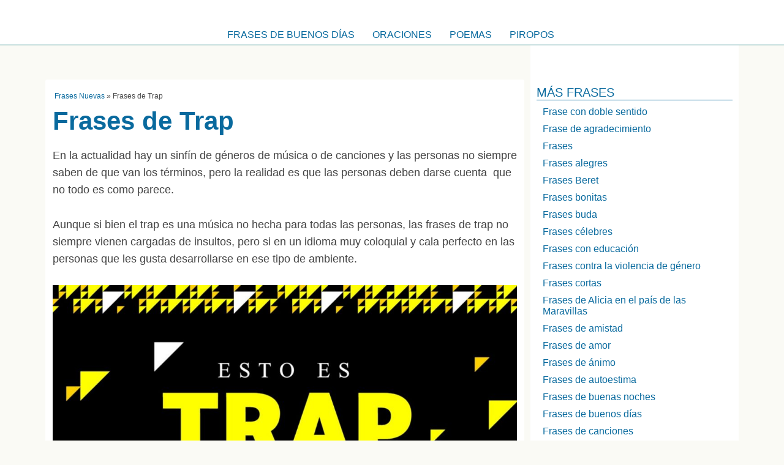

--- FILE ---
content_type: text/html; charset=UTF-8
request_url: https://frasesnuevas.com/trap/
body_size: 15808
content:
<!DOCTYPE html>



<html lang="es">

<head>
<meta charset="UTF-8" /><link rel="preload" href="https://frasesnuevas.com/wp-content/cache/fvm/min/1767650922-css6c0f654d64dffcd0b4b6edbc235fb75fd3715b9103e921aeb3c8c9f8118d2.css" as="style" media="all" />
<link rel="preload" href="https://frasesnuevas.com/wp-content/cache/fvm/min/1767650922-cssebafb2d9a3c55824311d4798c03f12df11671fcf6555dfb0fad1b271f5513.css" as="style" media="all" /><script data-cfasync="false">if(navigator.userAgent.match(/MSIE|Internet Explorer/i)||navigator.userAgent.match(/Trident\/7\..*?rv:11/i)){var href=document.location.href;if(!href.match(/[?&]iebrowser/)){if(href.indexOf("?")==-1){if(href.indexOf("#")==-1){document.location.href=href+"?iebrowser=1"}else{document.location.href=href.replace("#","?iebrowser=1#")}}else{if(href.indexOf("#")==-1){document.location.href=href+"&iebrowser=1"}else{document.location.href=href.replace("#","&iebrowser=1#")}}}}</script>
<script data-cfasync="false">class FVMLoader{constructor(e){this.triggerEvents=e,this.eventOptions={passive:!0},this.userEventListener=this.triggerListener.bind(this),this.delayedScripts={normal:[],async:[],defer:[]},this.allJQueries=[]}_addUserInteractionListener(e){this.triggerEvents.forEach(t=>window.addEventListener(t,e.userEventListener,e.eventOptions))}_removeUserInteractionListener(e){this.triggerEvents.forEach(t=>window.removeEventListener(t,e.userEventListener,e.eventOptions))}triggerListener(){this._removeUserInteractionListener(this),"loading"===document.readyState?document.addEventListener("DOMContentLoaded",this._loadEverythingNow.bind(this)):this._loadEverythingNow()}async _loadEverythingNow(){this._runAllDelayedCSS(),this._delayEventListeners(),this._delayJQueryReady(this),this._handleDocumentWrite(),this._registerAllDelayedScripts(),await this._loadScriptsFromList(this.delayedScripts.normal),await this._loadScriptsFromList(this.delayedScripts.defer),await this._loadScriptsFromList(this.delayedScripts.async),await this._triggerDOMContentLoaded(),await this._triggerWindowLoad(),window.dispatchEvent(new Event("wpr-allScriptsLoaded"))}_registerAllDelayedScripts(){document.querySelectorAll("script[type=fvmdelay]").forEach(e=>{e.hasAttribute("src")?e.hasAttribute("async")&&!1!==e.async?this.delayedScripts.async.push(e):e.hasAttribute("defer")&&!1!==e.defer||"module"===e.getAttribute("data-type")?this.delayedScripts.defer.push(e):this.delayedScripts.normal.push(e):this.delayedScripts.normal.push(e)})}_runAllDelayedCSS(){document.querySelectorAll("link[rel=fvmdelay]").forEach(e=>{e.setAttribute("rel","stylesheet")})}async _transformScript(e){return await this._requestAnimFrame(),new Promise(t=>{const n=document.createElement("script");let r;[...e.attributes].forEach(e=>{let t=e.nodeName;"type"!==t&&("data-type"===t&&(t="type",r=e.nodeValue),n.setAttribute(t,e.nodeValue))}),e.hasAttribute("src")?(n.addEventListener("load",t),n.addEventListener("error",t)):(n.text=e.text,t()),e.parentNode.replaceChild(n,e)})}async _loadScriptsFromList(e){const t=e.shift();return t?(await this._transformScript(t),this._loadScriptsFromList(e)):Promise.resolve()}_delayEventListeners(){let e={};function t(t,n){!function(t){function n(n){return e[t].eventsToRewrite.indexOf(n)>=0?"wpr-"+n:n}e[t]||(e[t]={originalFunctions:{add:t.addEventListener,remove:t.removeEventListener},eventsToRewrite:[]},t.addEventListener=function(){arguments[0]=n(arguments[0]),e[t].originalFunctions.add.apply(t,arguments)},t.removeEventListener=function(){arguments[0]=n(arguments[0]),e[t].originalFunctions.remove.apply(t,arguments)})}(t),e[t].eventsToRewrite.push(n)}function n(e,t){let n=e[t];Object.defineProperty(e,t,{get:()=>n||function(){},set(r){e["wpr"+t]=n=r}})}t(document,"DOMContentLoaded"),t(window,"DOMContentLoaded"),t(window,"load"),t(window,"pageshow"),t(document,"readystatechange"),n(document,"onreadystatechange"),n(window,"onload"),n(window,"onpageshow")}_delayJQueryReady(e){let t=window.jQuery;Object.defineProperty(window,"jQuery",{get:()=>t,set(n){if(n&&n.fn&&!e.allJQueries.includes(n)){n.fn.ready=n.fn.init.prototype.ready=function(t){e.domReadyFired?t.bind(document)(n):document.addEventListener("DOMContentLoaded2",()=>t.bind(document)(n))};const t=n.fn.on;n.fn.on=n.fn.init.prototype.on=function(){if(this[0]===window){function e(e){return e.split(" ").map(e=>"load"===e||0===e.indexOf("load.")?"wpr-jquery-load":e).join(" ")}"string"==typeof arguments[0]||arguments[0]instanceof String?arguments[0]=e(arguments[0]):"object"==typeof arguments[0]&&Object.keys(arguments[0]).forEach(t=>{delete Object.assign(arguments[0],{[e(t)]:arguments[0][t]})[t]})}return t.apply(this,arguments),this},e.allJQueries.push(n)}t=n}})}async _triggerDOMContentLoaded(){this.domReadyFired=!0,await this._requestAnimFrame(),document.dispatchEvent(new Event("DOMContentLoaded2")),await this._requestAnimFrame(),window.dispatchEvent(new Event("DOMContentLoaded2")),await this._requestAnimFrame(),document.dispatchEvent(new Event("wpr-readystatechange")),await this._requestAnimFrame(),document.wpronreadystatechange&&document.wpronreadystatechange()}async _triggerWindowLoad(){await this._requestAnimFrame(),window.dispatchEvent(new Event("wpr-load")),await this._requestAnimFrame(),window.wpronload&&window.wpronload(),await this._requestAnimFrame(),this.allJQueries.forEach(e=>e(window).trigger("wpr-jquery-load")),window.dispatchEvent(new Event("wpr-pageshow")),await this._requestAnimFrame(),window.wpronpageshow&&window.wpronpageshow()}_handleDocumentWrite(){const e=new Map;document.write=document.writeln=function(t){const n=document.currentScript,r=document.createRange(),i=n.parentElement;let a=e.get(n);void 0===a&&(a=n.nextSibling,e.set(n,a));const s=document.createDocumentFragment();r.setStart(s,0),s.appendChild(r.createContextualFragment(t)),i.insertBefore(s,a)}}async _requestAnimFrame(){return new Promise(e=>requestAnimationFrame(e))}static run(){const e=new FVMLoader(["keydown","mousemove","touchmove","touchstart","touchend","wheel"]);e._addUserInteractionListener(e)}}FVMLoader.run();</script><meta name="viewport" content="width=device-width, initial-scale=1, maximum-scale=5"><meta name='robots' content='index, follow, max-image-preview:large, max-snippet:-1, max-video-preview:-1' /><title>▷ Frases de Trap ¡Nuevas y Originales! 【2024】</title><meta name="description" content="Mejores 【 Frases de Trap 】 100% Nuevas ✅ Las frases más ORIGINALES ✅ ¡Lee estas frases!" /><link rel="canonical" href="https://frasesnuevas.com/trap/" /><meta property="og:locale" content="es_ES" /><meta property="og:type" content="article" /><meta property="og:title" content="▷ Frases de Trap ¡Nuevas y Originales! 【2024】" /><meta property="og:description" content="Mejores 【 Frases de Trap 】 100% Nuevas ✅ Las frases más ORIGINALES ✅ ¡Lee estas frases!" /><meta property="og:url" content="https://frasesnuevas.com/trap/" /><meta property="og:site_name" content="FrasesNuevas.com" /><meta property="article:modified_time" content="2020-03-05T10:23:13+00:00" /><meta property="og:image" content="https://frasesnuevas.com/wp-content/uploads/2020/02/Frases-de-trap-chaleco.jpg" /><meta property="og:image:width" content="1280" /><meta property="og:image:height" content="720" /><meta property="og:image:type" content="image/jpeg" /><meta name="twitter:card" content="summary_large_image" /><meta name="twitter:label1" content="Tiempo de lectura" /><meta name="twitter:data1" content="6 minutos" /><script type="application/ld+json" class="yoast-schema-graph">{"@context":"https://schema.org","@graph":[{"@type":"WebSite","@id":"https://frasesnuevas.com/#website","url":"https://frasesnuevas.com/","name":"FrasesNuevas.com","description":"Las mejores frases para todas las ocasiones","potentialAction":[{"@type":"SearchAction","target":{"@type":"EntryPoint","urlTemplate":"https://frasesnuevas.com/?s={search_term_string}"},"query-input":"required name=search_term_string"}],"inLanguage":"es"},{"@type":"ImageObject","inLanguage":"es","@id":"https://frasesnuevas.com/trap/#primaryimage","url":"https://frasesnuevas.com/wp-content/uploads/2020/02/Frases-de-trap-chaleco.jpg","contentUrl":"https://frasesnuevas.com/wp-content/uploads/2020/02/Frases-de-trap-chaleco.jpg","width":1280,"height":720,"caption":"frases trap instagram"},{"@type":"WebPage","@id":"https://frasesnuevas.com/trap/","url":"https://frasesnuevas.com/trap/","name":"▷ Frases de Trap ¡Nuevas y Originales! 【2024】","isPartOf":{"@id":"https://frasesnuevas.com/#website"},"primaryImageOfPage":{"@id":"https://frasesnuevas.com/trap/#primaryimage"},"image":{"@id":"https://frasesnuevas.com/trap/#primaryimage"},"thumbnailUrl":"https://frasesnuevas.com/wp-content/uploads/2020/02/Frases-de-trap-chaleco.jpg","datePublished":"2020-03-05T10:23:12+00:00","dateModified":"2020-03-05T10:23:13+00:00","description":"Mejores 【 Frases de Trap 】 100% Nuevas ✅ Las frases más ORIGINALES ✅ ¡Lee estas frases!","breadcrumb":{"@id":"https://frasesnuevas.com/trap/#breadcrumb"},"inLanguage":"es","potentialAction":[{"@type":"ReadAction","target":["https://frasesnuevas.com/trap/"]}]},{"@type":"BreadcrumbList","@id":"https://frasesnuevas.com/trap/#breadcrumb","itemListElement":[{"@type":"ListItem","position":1,"name":"Frases Nuevas","item":"https://frasesnuevas.com/"},{"@type":"ListItem","position":2,"name":"Frases de Trap"}]}]}</script>


<link rel="profile" href="http://gmpg.org/xfn/11" />
	<link rel="shortcut icon" href="https://frasesnuevas.com/wp-content/themes/miniseo/images/favicon.ico" type="image/x-icon" />


	
	
	
	
	
	
	
	
	
	
	
	
	
	
	
	
	
	
	
	



<link rel='stylesheet' id='wp-block-library-css'  href='https://frasesnuevas.com/wp-content/cache/fvm/min/1767650922-css6c0f654d64dffcd0b4b6edbc235fb75fd3715b9103e921aeb3c8c9f8118d2.css' type='text/css' media='all' />

<link rel='stylesheet' id='wpjoli-joli-tocv2-theme-basic-light-css'  href='https://frasesnuevas.com/wp-content/cache/fvm/min/1767650922-cssebafb2d9a3c55824311d4798c03f12df11671fcf6555dfb0fad1b271f5513.css' type='text/css' media='all' />

<style media="all">html{font-family:sans-serif;-ms-text-size-adjust:100%;-webkit-text-size-adjust:100%}body{margin:0}article,aside,details,figcaption,figure,footer,header,hgroup,main,nav,section,summary{display:block}audio,canvas,progress,video{display:inline-block;vertical-align:baseline}audio:not([controls]){display:none;height:0}[hidden],template{display:none}a{background:transparent}a:active,a:hover{outline:0}abbr[title]{border-bottom:1px dotted}b,strong{font-weight:700}dfn{font-style:italic}h1{font-size:2em;margin:.67em 0}mark{background:#ff0;color:#000}small{font-size:80%}sub,sup{font-size:75%;line-height:0;position:relative;vertical-align:baseline}sup{top:-.5em}sub{bottom:-.25em}img{border:0}svg:not(:root){overflow:hidden}figure{margin:1em 40px}hr{-moz-box-sizing:content-box;box-sizing:content-box;height:0}pre{overflow:auto}code,kbd,pre,samp{font-family:monospace,monospace;font-size:1em}button,input,optgroup,select,textarea{color:inherit;font:inherit;margin:0}button{overflow:visible}button,select{text-transform:none}button,html input[type="button"],input[type="reset"],input[type="submit"]{-webkit-appearance:button;cursor:pointer}button[disabled],html input[disabled]{cursor:default}button::-moz-focus-inner,input::-moz-focus-inner{border:0;padding:0}input{line-height:normal}input[type="checkbox"],input[type="radio"]{box-sizing:border-box;padding:0}input[type="number"]::-webkit-inner-spin-button,input[type="number"]::-webkit-outer-spin-button{height:auto}input[type="search"]{-webkit-appearance:textfield;-moz-box-sizing:content-box;-webkit-box-sizing:content-box;box-sizing:content-box}input[type="search"]::-webkit-search-cancel-button,input[type="search"]::-webkit-search-decoration{-webkit-appearance:none}fieldset{border:1px solid silver;margin:0 2px;padding:.35em .625em .75em}legend{border:0;padding:0}textarea{overflow:auto}optgroup{font-weight:700}table{border-collapse:collapse;border-spacing:0}td,th{padding:0}body{font-family:'Arial',sans-serif;font-size:1rem;color:#444;text-align:left;background:#fafaf5}h1,h2,h3{font-weight:400}p,ul,ol{margin:0 0 1.6em}a{color:#000;text-decoration:none}a:hover{color:#666}a img{border:none}.screen-reader-text{position:absolute;left:-9999px;top:-9999px}.clear{clear:both}@media only screen and (min-width:200px){#wrapper,#site-end,.container,.header-search,.s-form,.s-field,.post-excerpt,.post-content-related,.excerpt-right,.excerpt-title,.excerpt-content,.paginate,.site-copy,#footer-links,#footer-links ul,.post,.post-header,.post-title,.post-content,.single-social,.post-end,.related_posts,.comments-box,.archive-header,.category-desc,.no-posts,.no-content,.widget,.pwidget,.tagcloud,.big-titles{margin:0;padding:0;width:100%;float:left}.site-content,.full-width{margin:0;width:100%;box-sizing:border-box;float:left}#footer-links ul ul,.big-titles{display:none}.no-posts{margin-top:50px}#site-header{position:fixed;z-index:9997;padding:0;width:100%;box-sizing:border-box;background:#2ECC71;border-bottom:1px solid #27AE60;float:left;text-align:center}.site-content{padding-top:130px}.logo{margin:5px 5px 0;max-width:100%}.logo img{width:auto;height:auto;max-width:100%;max-height:40px;margin:20px 0 20px 0}.site-title{margin:10px 0 0 0;padding:0;font-size:1.1rem;font-weight:700;float:left}.site-title a{text-transform:uppercase;color:#FFF}.site-title a:hover{color:#fff}#nav,#toggle2{display:none}.toggle2{right:4px;top:20px;position:fixed;background:#fff;cursor:pointer;width:40px;overflow:hidden;height:40px;z-index:9999;border-radius:50%;border:1px solid #EEE;-webkit-box-shadow:6px 6px 45px -5px rgba(0,0,0,.18);-moz-box-shadow:6px 6px 45px -5px rgba(0,0,0,.18);box-shadow:6px 6px 45px -5px rgba(0,0,0,.18)}.toggle2:after{position:absolute;content:"";left:9px;top:22px;height:3px;width:22px;border-bottom:4px solid #333;z-index:1}.toggle2:before{position:absolute;content:"";left:9px;top:11px;height:3px;width:22px;border-top:4px solid #333;border-bottom:4px solid #333;z-index:1}#toggle2:checked~#nav{display:block;opacity:1;z-index:9998;padding:0;text-align:center;overflow:auto}#toggle2:checked~#nav:before{display:block;content:'MENU';font-weight:700;border-bottom:1px solid #EEE;font-size:2rem;margin:15px;padding-bottom:10px}#nav{position:fixed;top:0;bottom:0;margin:0;right:0;left:0;list-style:none;background:#fff}#nav ul{padding:0;list-style:none}#nav li{width:100%;float:left}#nav li a{padding:10px 10px;font-size:1.5rem;margin-bottom:5px;display:block}.header-bajo{clear:both;height:90px;margin-top:-20px;margin-bottom:10px;background:#fff;padding:10px 0;border-radius:3px}.post-excerpt,.post-content-related{position:relative;margin-bottom:10px;background:#fff;border-radius:3px}.post-content-related{height:113px}.excerpt-thumbnail{padding:1px 1px 0 1px;width:100%;margin-bottom:0;box-sizing:border-box;float:left}.excerpt-thumbnail img{width:100%;height:110px;max-width:100%;border-radius:3px 3px 0 0}.excerpt-title{margin-bottom:7px;padding:0 10px;font-size:1rem;box-sizing:border-box}.excerpt-content{padding:0 15px;font-size:.8rem;color:#ccc;height:32px;overflow:hidden;box-sizing:border-box}.big-titles{margin-bottom:20px}.titles{margin:0;padding:7px 12px;font-size:1rem;color:#fff;background:#ccc;border-radius:3px;float:left}.meta-post{margin:0 0 10px 0;padding:0 10px;width:100%;font-size:.7rem;color:#999;text-transform:uppercase;box-sizing:border-box;float:left}.post{margin-bottom:20px;padding:10px 0;background:#fff;border-radius:3px}.paginacion-post{text-align:center}.paginacion-post a{padding:0 10px;font-size:1.5rem;margin:35px 0}.paginacion-post span{display:block;padding-bottom:10px}#toc_container{background:#fcfcfc;width:100%;padding:0 10px 10px;margin-bottom:20px}#toc_container .toc_list{list-style:circle}#toc_container .toc_list li{margin-top:15px}#toc_container .toc_title{color:#fff;text-align:left;font-size:1.25rem;color:#fff;display:inline-block;margin:0 0 0 -10px;padding:10px 50px}#toc_container .toc_title a{color:#fff}#toc_container a{font-size:1rem}.post-title{padding:0 12px;font-size:2.625rem;font-weight:700;color:#444;box-sizing:border-box}.breadcrumbs{padding:10px 15px;font-size:.75rem}.post-content{overflow:hidden;padding:10px 12px;box-sizing:border-box;font-size:1.125rem;line-height:1.6em}.post-content img{width:auto;height:auto;max-width:100%}.post-content h1,.post-content h2,.post-content h3,.post-content h4{width:100%;font-weight:600}.post-content h1{font-size:1.31rem}.post-content h2{font-size:1.8rem;line-height:1.2}.post-content h3{font-size:1.6rem}.post-content h4{font-size:1.4rem}.post-content a{text-decoration:underline}.post-content a:hover{text-decoration:none}.post-content blockquote{margin:0 3% 15px 3%;padding:5px 5px 0 5px;width:94%;background:#f6f6f6;border-radius:3px;box-sizing:border-box}.post .b2{border-top:1px solid #ccc}.single-social{margin-bottom:15px;list-style:none}.single-social li{margin-right:10px;float:left}.single-social .sst{display:block;padding-bottom:5px;width:100%;font-size:1rem;text-transform:uppercase;font-weight:700;color:#999}.single-social li:nth-of-type(5){margin-right:0;float:right}.share-botton{margin:0 5px 5px 0;width:83%;text-align:center;padding:5px 10px 5px 28px;font-size:.8rem;color:#fff;border-radius:3px;display:inline-block}.share-botton:hover{color:#FFF}.fb{background:#507BBE url(https://frasesnuevas.com/wp-content/themes/miniseo/images/icons.png) 0 -29px no-repeat}.tw{background:#64CCEF url(https://frasesnuevas.com/wp-content/themes/miniseo/images/icons.png) 0 -60px no-repeat}.gp{background:#F15F5C url(https://frasesnuevas.com/wp-content/themes/miniseo/images/icons.png) 0 -91px no-repeat}.ws{background:#5BBE4A url(https://frasesnuevas.com/wp-content/themes/miniseo/images/icons.png) 0 -122px no-repeat}.post-end{padding:10px 10px 0 10px;box-sizing:border-box}.post-end ul{margin:0;padding:0;list-style:none}.post-end ul li{float:left}.post-end a{margin:0 5px 10px 0;padding:5px 7px;font-size:.68rem;color:#999;border:1px solid #ddd;border-radius:3px;float:left}.info-title{margin:0 0 10px 0;padding:0 10px 7px 10px;width:100%;font-size:.68rem;color:#999;text-transform:uppercase;border-bottom:1px solid #ddd;box-sizing:border-box;float:left}.contenido-bajo{clear:both;height:90px;margin-bottom:10px}.related_posts{margin-bottom:20px}.related_posts h3,.comments-box h3{margin:0;padding:6px 10px;font-size:1.2rem;color:#2ECC71;font-weight:700;text-transform:uppercase;text-align:center}.related_posts .excerpt-content{display:none}.related_posts .excerpt-title{position:absolute;display:table;height:111px;bottom:0;background:rgba(0,0,0,.2);padding:5px;margin-bottom:0;text-align:center;font-weight:700}.related_posts .excerpt-title a{display:table-cell;vertical-align:middle;font-size:1.2rem;color:#fff}.related_posts .excerpt-title:hover{background:transparent;transition:1s all}.related_posts .excerpt-title:hover a{vertical-align:bottom;color:#fff}.related_posts .excerpt-thumbnail img{display:block;object-fit:cover}.comments-box{margin-top:-15px;margin-bottom:15px;background:#fff}.comments-box h3{box-sizing:border-box;width:100%;background-color:#507BBE}.archive-header{margin-bottom:15px}.archive-title,.headers{margin:0;padding:7px 12px;font-size:1.1rem;background:#ddd;float:left}.category-desc,.no-content{margin-top:10px;padding:10px 10px 0 10px;font-size:.8rem;line-height:1.6em;color:#999;background:#fff;box-sizing:border-box}.no-content{padding-bottom:10px;margin-bottom:15px}.widget-area{margin:0;padding:0 10px;width:100%;box-sizing:border-box;float:left;background:#fff}.widget{margin-bottom:20px}.widget ul{margin:0;padding:0;width:100%;list-style:none;float:left}.widget ul li{position:relative;margin:0;padding:0;width:100%;float:left}.widget_categories a,.widget_custom_categories a,.widget_links a,.widget_nav_menu a,.widget li a,.widget_pages a{font-size:1rem;padding:0 20px 10px;display:block}.widget_categories li:last-child a,.widget_custom_categories li:last-child a,#recentcomments li:last-child,.widget_links li:last-child a,.widget_recent_entries ul li:last-child,.widget_nav_menu li:last-child a,.widget_pages li:last-child a{border-bottom:0}.widget_nav_menu ul ul{display:none}.cat-counter{position:absolute;top:10px;right:10px;z-index:3;padding:3px 5px;font-size:.7rem;background:#ccc;border-radius:3px;float:left}.pwidget{margin-bottom:20px}.side-title,.side-title2{font-size:1.25rem;margin:10px;text-transform:uppercase}.side-post{margin:0 0 20px 0;padding:0;width:100%;float:left}.side-post img{margin:0;padding:0;width:auto;height:auto;max-width:100%}.side-post h2{margin:0;padding:0;font-size:1.06rem;font-weight:600;line-height:1.2em;float:left}#recentcomments li{padding:10px;box-sizing:border-box;border-bottom:1px solid #ccc}#recentcomments .comment-author-link{font-weight:700}.tagcloud{margin:10px 0;padding:0 10px;box-sizing:border-box}.tagcloud a{margin:0 5px 3px 0;padding:6px 10px;font-size:0.75rem!important;border:1px solid #ccc;border-radius:3px;display:inline-block}.textwidget{margin:10px 0 0}.search-form{margin:0;padding:10px;width:100%;box-sizing:border-box;float:left}.search-field{margin:0;padding:0 10px;width:70%;height:30px;font-size:.8rem;color:#666;background:#fff;border:1px solid #ccc;box-sizing:border-box!important;float:left}.search-submit{margin:0;padding:0;width:30%;height:30px;background:#666;color:#fff;border:0;float:left}.paginate{margin-bottom:20px}.paginate .pages{display:none}.paginate .page-numbers{margin:0 5px 0 0;padding:8px 12px;font-size:1rem;color:#666;background:#fff;border:1px solid #ccc;border-radius:3px;float:left}.paginate .current{background-color:#ccc;color:#fff}.paginate a.page-numbers:hover{background-color:#f6f6f6}#site-end{padding-bottom:10px;border-top:1px solid #ccc;box-shadow:inset 0 1px 0 0 #fff}.site-copy{padding:10px 0 5px 0;font-size:1rem;text-align:center;color:#666}#footer-links ul{list-style:none;text-align:center}#footer-links ul li{border-right:1px solid #ddd;display:inline}#footer-links ul li:last-child{border-right:0}#footer-links ul li a{padding-right:5px;margin-left:3px;font-size:1rem;color:#999;display:inline-block}.comments-area{margin:0;padding:0;width:100%;float:left}.sgtitle{margin:0;padding:10px 10px 8px 10px;width:100%;font-size:.8rem;text-transform:uppercase;color:#999;font-weight:700;background:#fff;border-bottom:1px solid #ccc;box-sizing:border-box;border-radius:4px 4px 0 0;float:left}.commentlist .reply{margin:4px 0 5px 0;padding:0;clear:both;display:block}.commentlist .reply a{margin:0;padding:5px 7px;font-size:.7rem;color:#999;background:#dfdfdf;border-radius:3px}.commentlist .reply a:hover{color:#ccc;background:#eaeaea}.commentlist .vcard cite.fn{font-size:1.1rem;color:#2693FF;font-weight:300}.commentlist .comment-meta{margin:7px 0 10px 0;font-size:.7rem;color:#999}.commentlist .comment-meta a{color:#999}.commentlist .bypostauthor{border-radius:3px;padding:10px}.commentlist .bypostauthor .comment-author img{border-color:#ccc}.commentlist .comment-author{margin:0;padding:0;width:100%}.commentlist .comment-author img{display:none}.commentlist{margin:0 0 20px 0;padding:0;width:100%;background:#fff;list-style:none;border-radius:0 0 4px 4px;float:left}.commentlist li{margin:0 0 12px 0;padding:10px;width:100%;list-style:none;border-bottom:1px solid #ddd;box-sizing:border-box;float:Left}.commentlist li.odd{background:#f6f6f6}.commentlist li.even{background:#fff}#respond{margin:0 0 20px 0;padding:0 10px;width:100%;background:#fff;box-sizing:border-box;border-radius:4px;float:left}#respond h3#reply-title{margin:0 0 10px -10px;padding:10px 10px;width:100%;font-size:.68rem;text-transform:uppercase;color:#fff;background:#333;border-radius:4px 4px 0 0;float:left}.logged-in-as{margin:5px}#respond .comment-notes{font-size:.7rem;font-style:italic;color:#999}#respond form p{margin:0 0 10px 0;width:100%;float:left}#respond form label{font-weight:300;font-size:1rem;width:100%;float:left}#respond form input[type="text"]{padding:0 10px;width:100%;height:28px;background:#fff;border:1px solid #ccc;border-radius:4px;box-sizing:border-box!important;float:left}#respond form textarea{padding:10px;width:100%;height:auto;min-height:100px;background:#fff;border:1px solid #ccc;border-radius:4px;box-sizing:border-box;float:left}#respond form input[type="text"]:focus,#respond form textarea:focus{border-color:#666}#respond form p.form-allowed-tags{display:none}#respond form #submit{margin:0;padding:10px 15px;font-size:1rem;width:100%;color:#fff;background:#666;border:none;border-radius:4px;box-sizing:border-box;float:left}#respond form #submit:hover{background:#444}.img-dest{height:220px!important}}@media only screen and (min-width:360px){.excerpt-thumbnail img{width:100%;max-width:initial}.side-post img{width:100%;max-width:initial}.img-dest{height:220px!important}.share-botton{width:36%}}@media only screen and (min-width:480px){.post-excerpt,.post-content-related{margin:0 1% 20px 1%;width:48%}.excerpt-thumbnail img{width:auto;max-width:100%}.excerpt-title{font-size:1rem}.logo{margin:20px 0 20px 0}.side-post{padding:0 10px;width:50%;box-sizing:border-box;float:left}.side-post img,.sd-ps-img{width:auto;max-width:100%}.img-dest{height:220px!important}}@media only screen and (min-width:640px){.cs-box{height:90px}.excerpt-thumbnail img{width:100%;max-width:initial}.excerpt-title{font-size:1.1rem}.img-dest{height:300px!important}}@media only screen and (min-width:768px){.ws{display:none}.side-post{width:33.33333%}.header-bajo{height:20px}.contenido-bajo{height:20px;margin-bottom:20px}.share-botton{width:25%}}@media only screen and (min-width:800px){#site-header{margin:0;padding:0 5px;height:auto;text-align:center}.logo{max-width:50%;float:none;display:block;margin:20px auto}.logo img{width:auto;height:auto;max-width:100%;max-height:40px;margin:0}.site-title{margin:7px 0 0 0}.header-search{margin-top:75px}.post-excerpt,.post-content-related{position:relative;margin:0 0 25px 0;width:100%;padding:25px 20px;box-sizing:border-box;border:1px solid #ddd}.excerpt-thumbnail{position:absolute;top:28px;left:28px;width:150px;height:100px;box-shadow:0 0 0 3px #ddd;border:1px solid #fff;overflow:hidden}.excerpt-thumbnail img{margin-left:-80px;width:300px;height:110px;max-width:300px;border-radius:0}.excerpt-right{padding-left:175px;box-sizing:border-box}.excerpt-title{font-size:1.25rem}.excerpt-content{font-size:1rem;color:#666;line-height:1.6em;height:auto}.cs2{height:auto;min-height:90px;max-height:250px}.related_posts .post-excerpt,.post-content-related{margin:0 .5% 15px .5%;padding:0;width:24%;height:auto}.related_posts .excerpt-thumbnail{position:relative;top:auto;left:auto;width:100%!important;height:auto;border:0;box-shadow:none;box-sizing:border-box;float:left}.related_posts .excerpt-thumbnail img{margin-left:0;width:100%!important;height:110px;border-radius:3px 3px 0 0}.related_posts .excerpt-right{padding:0;box-sizing:border-box}body.logged-in #site-header{position:relative;top:auto;left:auto}.widget,.pwidget{margin:0 1% 20px 1%;width:48%}.side-post{width:50%}.commentlist .comment-author img{display:block;margin:-10px 10px 5px 0;padding:0;border-radius:50px;border:5px solid #eaeaea;float:left}.commentlist .comment-author{margin:0;padding:10px 0 0 0;width:100%}.widget-area{display:block;float:left}.share-botton{width:27%}}@media only screen and (min-width:850px){.logo{max-width:50%;float:none;display:block;margin:auto}.logo img{width:auto;height:auto;max-width:100%;max-height:40px;margin:10px 0 0 0}#nav ul{display:none}#nav{position:relative;top:auto;right:auto;margin:4px 0 0 0;padding:0;width:auto;list-style:none;background:transparent;border-radius:0;box-shadow:none;display:block;float:none}#nav li{width:auto;display:inline-block;float:none}#nav li a{margin:0 5px 0 0;padding:7px 10px;font-size:1rem;border-radius:3px;display:block;text-transform:uppercase}.container,.wrap{margin:0 auto;padding:0 10px;width:100%;max-width:1000px;box-sizing:border-box;float:none}.toggle2{display:none}.page-template-full-width .container{max-width:980px}.page-template-full-width .site-content{width:100%;padding:130px 0 0 0}.site-content{padding:130px 10px 0 0;width:70%;float:left}.site-content.left-sidebar{padding:0 0 0 25px;float:right}.related_posts .post-excerpt,.post-content-related{width:32%}.related_posts .post-excerpt:nth-of-type(4){display:none}.widget-area{padding:130px 0 0 0;width:30%}.widget,.pwidget{margin:0 0 20px 0;width:100%}.side-post{width:100%}.share-botton{width:24%}}@media only screen and (min-width:1152px){.page-template-full-width .container,.page-template-full-width .wrap{max-width:980px}.container,.wrap{margin:0 auto;padding:0 10px;width:100%;max-width:1152px;box-sizing:border-box;float:none}.share-botton{width:26%}}.entry-content img{margin:0 0 25px 0}.alignleft,img.alignleft{margin-right:1.5em;display:inline;float:left}.alignright,img.alignright{margin-left:1.5em;display:inline;float:right}.aligncenter,img.aligncenter{margin-right:auto;margin-left:auto;display:block;clear:both}.wp-caption{position:relative;margin:0 auto 25px auto;padding:0!important;width:100%!important;background:#000;font-size:.8rem}.wp-caption img{border:0 none;padding:0;margin:0;width:100%;height:auto}.wp-caption p.wp-caption-text{position:absolute;bottom:0;left:0;margin:0;padding:10px 2%;width:96%;color:#fff;text-align:right;background:rgba(0,0,0,.7);display:block}.wp-smiley{margin:0!important;max-height:1em}blockquote.left{margin-right:20px;text-align:right;margin-left:0;width:33%;float:left}blockquote.right{margin-left:20px;text-align:left;margin-right:0;width:33%;float:right}.cs-box{margin:0 0 20px 0;padding:10px 0;width:100%;height:auto;text-align:center;background:#fff;border-radius:3px;float:left}.cs-box img{width:auto;height:auto;max-width:100%}.video-container{position:relative;margin-bottom:15px;padding-bottom:56.25%;height:0;overflow:hidden}.video-container iframe,.video-container object,.video-container embed,.video-container video{position:absolute;top:0;left:0;width:100%;height:100%}.img-dest{position:relative;margin:0;padding:0;width:100%;height:300px;border-bottom:5px solid #eee;box-shadow:inset 0 -1px 0 0 #ccc;float:left}.img-dest img{width:100%;max-width:100%;float:left;object-fit:cover;max-height:100%}.img-dest .cover{position:absolute;left:0;right:0;bottom:0;top:0;background:rgba(0,0,0,.2);text-align:center}.img-dest .cover h1{color:#fff;font-size:2rem;font-weight:700}.img-dest .cover .breadcrumbs a,.img-dest .cover .breadcrumbs .breadcrumb_last{color:#fff}.img-dest .cover .post-header{padding-top:12%}.post.featured-image{padding-top:0}.su-posts-simple-default-loop .su-post-title{line-height:20px;margin-bottom:10px}.su-posts-simple-default-loop .su-post-title a{font-size:1.25rem;text-transform:uppercase;text-decoration:none}.su-posts-simple-default-loop{column-width:220px;column-gap:15px;width:100%}div.su-posts-simple-default-loop .su-post{display:inline-block;background:#fefefe;border:2px solid #fcfcfc;box-shadow:0 1px 2px rgba(34,25,25,.4);margin:0 2px 15px;padding:15px;padding-bottom:10px}div.su-posts-simple-default-loop .su-post img{width:100%;height:auto;display:inline-block}div.su-posts-simple-default-loop:hover .su-post:not(:hover){opacity:.7}@media screen and (max-width:750px){.su-posts-simple-default-loop{column-gap:0}.su-posts-simple-default-loop .su-post{width:100%}}.aviso-contenedor{position:fixed;background:rgba(255,255,255,.8);top:0;right:0;bottom:0;left:0;padding-top:15%;display:none;filter:none}.cc-window{max-width:400px;margin:auto;border-radius:10px;background:#1E1E1E;color:#FFF;padding:20px}.cc-message a{color:#CCC;text-decoration:underline}.cc-btn{background:rgb(241,214,0);color:#1E1E1E;display:block;width:100%;cursor:pointer;padding:10px 0;font-weight:700;text-align:center;margin-top:20px}.cc-reject{text-decoration:underline;color:#2693FF;cursor:pointer;font-size:12px;display:block;width:100%;margin-top:10px;text-align:right}.lds-ring{margin:auto;display:block;position:relative;width:64px;height:64px}.lds-ring div{box-sizing:border-box;display:block;position:absolute;width:51px;height:51px;margin:6px;border:6px solid #fff;border-radius:50%;animation:lds-ring 1.2s cubic-bezier(.5,0,.5,1) infinite;border-color:#fff transparent transparent transparent}.lds-ring div:nth-child(1){animation-delay:-0.45s}.lds-ring div:nth-child(2){animation-delay:-0.3s}.lds-ring div:nth-child(3){animation-delay:-0.15s}@keyframes lds-ring{0%{transform:rotate(0deg)}100%{transform:rotate(360deg)}}.wpj-jtoc--title{font-size:1.5rem;font-weight:700;padding-bottom:15px}</style>
<style type="text/css" media="all">a,#nav li a{color:#096a9e}#toc_container .toc_title{background-color:#096a9e}a:hover,#nav li a:hover{color:#055e96}#site-header{background-color:#fff}.related_posts h3,.post-title,.post-content h1,.post-content h2,.post-content h3,.post-content h4,.post-content h5,.post-content h6,.side-title,.side-title2{color:#096a9e}.side-title,.side-title2{border-bottom:1px solid #096a9e}#site-header{border-color:#0b7375}</style>
<script data-ad-client="ca-pub-0542921730078061" async src="https://pagead2.googlesyndication.com/pagead/js/adsbygoogle.js" type="fvmdelay"></script>
</head>


<body class="page-template-default page page-id-2527">

<div id="wrapper">

  <header id="site-header">
    <div class="wrap">
	
	<a class="logo" href="https://frasesnuevas.com/" title="Volver al Inicio" rel="home">
	 	<img src="https://frasesnuevas.com/wp-content/uploads/2019/12/frases-nuevas.png" alt="FrasesNuevas.com" />
		</a>
   
   <nav id="site-nav">
	 <input type="checkbox" id="toggle2" />
	 <label for="toggle2" class="toggle2" onclick></label>
	  	 <ul id="nav">
	 <li><a href="https://frasesnuevas.com/buenos-dias/">Frases de buenos días</a></li>
<li><a href="https://frasesnuevas.com/oraciones/">Oraciones</a></li>
<li><a href="https://frasesnuevas.com/poemas/">Poemas</a></li>
<li><a href="https://frasesnuevas.com/piropos/">Piropos</a></li>
	 </ul>
	</nav>
	</div>
  </header>
  


<div id="main" class="container">


<div id="primary" class="site-content">
  <div id="content" role="main">
  
  <div class="post">
	
				<div class="breadcrumbs"><span><span><a href="https://frasesnuevas.com/">Frases Nuevas</a> » <span class="breadcrumb_last" aria-current="page">Frases de Trap</span></span></span></div>
				<article itemscope itemtype="http://schema.org/Article" id="post-2527">
      		<header class="post-header">
			<h1 itemprop="headline" class="post-title">Frases de Trap</h1>
		</header>
	  	  
		<meta itemprop="thumbnailUrl" content="https://frasesnuevas.com/wp-content/uploads/2020/02/Frases-de-trap-chaleco-330x110.jpg"/>	  
	  	  
      <div class="post-content">
      	<div class="content" itemprop="articleBody">
        	
<div class='code-block code-block-1' style='margin: 8px 0; clear: both;'>
<script async src="https://pagead2.googlesyndication.com/pagead/js/adsbygoogle.js" type="fvmdelay"></script>

<ins class="adsbygoogle"
     style="display:block"
     data-ad-client="ca-pub-0542921730078061"
     data-ad-slot="6266352880"
     data-ad-format="link"
     data-full-width-responsive="true"></ins>
<script>
     (adsbygoogle = window.adsbygoogle || []).push({});
</script></div>
<p>En la actualidad hay un sinf&iacute;n de g&eacute;neros de
m&uacute;sica o de canciones y las personas no siempre saben de que van los t&eacute;rminos,
pero la realidad es que las personas deben darse cuenta&nbsp; que no todo es como parece.</p>



<p>Aunque si bien el trap es una m&uacute;sica no hecha
para todas las personas, las frases de trap no siempre vienen cargadas de
insultos, pero si en un idioma muy coloquial y cala perfecto en las personas
que les gusta desarrollarse en ese tipo de ambiente.</p>



<div class="wp-block-image"><figure class="aligncenter size-large"><img loading="lazy" width="1024" height="572" src="[data-uri]" data-lazy-type="image" data-lazy-src="https://frasesnuevas.com/wp-content/uploads/2020/02/Frases-de-trap-principal-1024x572.jpg" alt="frases trap anuel	" class="lazy lazy-hidden wp-image-2538" data-lazy-srcset="https://frasesnuevas.com/wp-content/uploads/2020/02/Frases-de-trap-principal-1024x572.jpg 1024w, https://frasesnuevas.com/wp-content/uploads/2020/02/Frases-de-trap-principal-300x168.jpg 300w, https://frasesnuevas.com/wp-content/uploads/2020/02/Frases-de-trap-principal-768x429.jpg 768w, https://frasesnuevas.com/wp-content/uploads/2020/02/Frases-de-trap-principal.jpg 1280w" data-lazy-sizes="(max-width: 1024px) 100vw, 1024px"><noscript><img loading="lazy" width="1024" height="572" src="https://frasesnuevas.com/wp-content/uploads/2020/02/Frases-de-trap-principal-1024x572.jpg" alt="frases trap anuel	" class="wp-image-2538" srcset="https://frasesnuevas.com/wp-content/uploads/2020/02/Frases-de-trap-principal-1024x572.jpg 1024w, https://frasesnuevas.com/wp-content/uploads/2020/02/Frases-de-trap-principal-300x168.jpg 300w, https://frasesnuevas.com/wp-content/uploads/2020/02/Frases-de-trap-principal-768x429.jpg 768w, https://frasesnuevas.com/wp-content/uploads/2020/02/Frases-de-trap-principal.jpg 1280w" sizes="(max-width: 1024px) 100vw, 1024px"></noscript></figure></div>



<h2 id="frases-de-trap-para-revisar" class="joli-heading jtoc-heading">Frases de trap para revisar</h2>



<p>Como a simple o&iacute;do, en vez de a simple vista,
se vuelve casi imposible que las personas entiendan el significado que pueden
acarrear consigo las frases de trap, te vamos a mostrar a continuaci&oacute;n un
mont&oacute;n de ellas y puede que tu percepci&oacute;n sobre este g&eacute;nero cambie.</p>



<p>O incluso, si eres una persona que le encanta
el g&eacute;nero, tambi&eacute;n tendr&aacute;s la posibilidad de revisar un mayor n&uacute;mero de
canciones o de letras que son realmente geniales y podr&aacute;n escribir incluso
conocer algunos cantantes por ellos.</p>



<p>Aqu&iacute;, te las vamos a mostrar para que no
pierdas m&aacute;s tiempo:</p>



<blockquote class="wp-block-quote is-style-large"><p>-&ldquo;Madurar: Aceptar que, con o sin amigos, que con o sin amor, la vida va seguir&rdquo;.</p><p>-&ldquo;Ahora nos cuesta saludarnos, cuando lo que nos costaba antes era el poder despedirnos&rdquo;.</p></blockquote>



<div class="wp-block-image"><figure class="aligncenter size-large"><img loading="lazy" width="1024" height="585" src="[data-uri]" data-lazy-type="image" data-lazy-src="https://frasesnuevas.com/wp-content/uploads/2020/02/Frases-de-trap-hombres-1024x585.jpg" alt="frases rap amor" class="lazy lazy-hidden wp-image-2537" data-lazy-srcset="https://frasesnuevas.com/wp-content/uploads/2020/02/Frases-de-trap-hombres-1024x585.jpg 1024w, https://frasesnuevas.com/wp-content/uploads/2020/02/Frases-de-trap-hombres-300x171.jpg 300w, https://frasesnuevas.com/wp-content/uploads/2020/02/Frases-de-trap-hombres-768x439.jpg 768w, https://frasesnuevas.com/wp-content/uploads/2020/02/Frases-de-trap-hombres.jpg 1400w" data-lazy-sizes="(max-width: 1024px) 100vw, 1024px"><noscript><img loading="lazy" width="1024" height="585" src="https://frasesnuevas.com/wp-content/uploads/2020/02/Frases-de-trap-hombres-1024x585.jpg" alt="frases rap amor" class="wp-image-2537" srcset="https://frasesnuevas.com/wp-content/uploads/2020/02/Frases-de-trap-hombres-1024x585.jpg 1024w, https://frasesnuevas.com/wp-content/uploads/2020/02/Frases-de-trap-hombres-300x171.jpg 300w, https://frasesnuevas.com/wp-content/uploads/2020/02/Frases-de-trap-hombres-768x439.jpg 768w, https://frasesnuevas.com/wp-content/uploads/2020/02/Frases-de-trap-hombres.jpg 1400w" sizes="(max-width: 1024px) 100vw, 1024px"></noscript></figure></div>



<blockquote class="wp-block-quote is-style-large"><p>-&ldquo;Mi forma de querer es bastante rara, pero sincera&rdquo;.</p><p>-&ldquo;Quiero decirte tanto y saber que es mejor no decir nada&rdquo;.</p><p>-&ldquo;Es m&aacute;s f&aacute;cil perdonar a un enemigo que perdonar a un amigo&rdquo;.</p><p>-&ldquo;Amigos son los que te dicen las cosas de frente y te defienden por la espalda&rdquo;.</p><p>-&ldquo;No se puede ser fuerte con alguien que sea tu debilidad&rdquo;.</p><p>-&ldquo;Puede ser duro cuando alguien especial comienza a ignorarte&rdquo;.</p><p>-&ldquo;Soy orgulloso, pero tambi&eacute;n s&eacute; pedir perd&oacute;n a las personas que lo merecen&rdquo;.</p><p>-&ldquo;No nacimos para estar muy solos, pero tampoco para estar con cualquiera&rdquo;.</p><p>-&ldquo;En ocasiones es mejor alejarse y dejar un bonito recuerdo que insistir y comenzar a convertirse en una molestia&rdquo;.</p><p>-&ldquo;Mientras yo m&aacute;s abro los ojos, m&aacute;s se me cierra el coraz&oacute;n&rdquo;.</p><p>-&ldquo;Nunca te des por vencido, las grandes cosas siempre llevan tiempo&rdquo;.</p><p>-&ldquo;Si me vas a querer a ratos, es mejor que no me quieras&rdquo;.</p><p>-&ldquo;Si vamos a perder, que sea el miedo arriesgarnos e intentarlo una vez m&aacute;s&rdquo;.</p><p>-&ldquo;Todo lo malo que nos pasa es para agradecer y apreciar lo bueno que nos da la vida&rdquo;.</p><p>-&ldquo;A veces nos aferramos tanto a alguien que nos olvidamos que no podemos conocer a alguien m&aacute;s&rdquo;.</p><p>-&ldquo;Todos tenemos ese d&iacute;a en el que nos sentimos s&oacute;lo y necesitamos un abrazo&rdquo;.</p></blockquote>



<div class="wp-block-image"><figure class="aligncenter size-large"><img loading="lazy" width="1024" height="576" src="[data-uri]" data-lazy-type="image" data-lazy-src="https://frasesnuevas.com/wp-content/uploads/2020/02/Frases-de-trap-extra&ntilde;o-1024x576.jpg" alt="frases trap twitter" class="lazy lazy-hidden wp-image-2535" data-lazy-srcset="https://frasesnuevas.com/wp-content/uploads/2020/02/Frases-de-trap-extra&ntilde;o-1024x576.jpg 1024w, https://frasesnuevas.com/wp-content/uploads/2020/02/Frases-de-trap-extra&ntilde;o-300x169.jpg 300w, https://frasesnuevas.com/wp-content/uploads/2020/02/Frases-de-trap-extra&ntilde;o-768x432.jpg 768w, https://frasesnuevas.com/wp-content/uploads/2020/02/Frases-de-trap-extra&ntilde;o.jpg 1280w" data-lazy-sizes="(max-width: 1024px) 100vw, 1024px"><noscript><img loading="lazy" width="1024" height="576" src="https://frasesnuevas.com/wp-content/uploads/2020/02/Frases-de-trap-extra%C3%B1o-1024x576.jpg" alt="frases trap twitter" class="wp-image-2535" srcset="https://frasesnuevas.com/wp-content/uploads/2020/02/Frases-de-trap-extra&ntilde;o-1024x576.jpg 1024w, https://frasesnuevas.com/wp-content/uploads/2020/02/Frases-de-trap-extra&ntilde;o-300x169.jpg 300w, https://frasesnuevas.com/wp-content/uploads/2020/02/Frases-de-trap-extra&ntilde;o-768x432.jpg 768w, https://frasesnuevas.com/wp-content/uploads/2020/02/Frases-de-trap-extra&ntilde;o.jpg 1280w" sizes="(max-width: 1024px) 100vw, 1024px"></noscript></figure></div>



<blockquote class="wp-block-quote is-style-large"><p>-&ldquo;Alg&uacute;n d&iacute;a me ver&aacute;s y dir&aacute;s &ldquo;uf de lo que perd&iacute;&rdquo; y yo voy a decir: &ldquo;de lo que me libr&eacute;&rdquo;.</p><p>-&ldquo;Nuestro destino no era estar juntos, te doy gracias por regalarme un poco de tu historia&rdquo;.</p><p>-&ldquo;Es de valientes sonre&iacute;r mientras se est&aacute; hecho pedazos por dentro&rdquo;.</p><p>-&ldquo;Me doli&oacute; saber que no ten&iacute;as tiempo para m&iacute;, pero si para otros&rdquo;.</p><p>-&ldquo;Me siento como un demonio cuando estoy dentro de ti&rdquo;.</p><p>-&ldquo;La vida no te est&aacute; ense&ntilde;ando a ser fuerte, te est&aacute; obligando a serlo&rdquo;.</p><p>-&ldquo;Te va a doler mucho cuando una sonr&iacute;a y no sea por ti&rdquo;.</p><p>-&ldquo;La vida no tiene un borrador, as&iacute; que piensa antes de hacer las cosas&rdquo;</p><p>-&ldquo;Seg&uacute;n mi reloj, es hora de que las cosas cambien a mi favor&rdquo;.</p><p>-&ldquo;Sonre&iacute;r no significa ser feliz, muchas veces esto significa ser fuerte&rdquo;.</p></blockquote>



<div class="wp-block-image"><figure class="aligncenter size-large"><img loading="lazy" width="1024" height="576" src="[data-uri]" data-lazy-type="image" data-lazy-src="https://frasesnuevas.com/wp-content/uploads/2020/02/Frases-de-trap-estereotipo-1024x576.jpg" alt="frases trapera" class="lazy lazy-hidden wp-image-2534" data-lazy-srcset="https://frasesnuevas.com/wp-content/uploads/2020/02/Frases-de-trap-estereotipo-1024x576.jpg 1024w, https://frasesnuevas.com/wp-content/uploads/2020/02/Frases-de-trap-estereotipo-300x169.jpg 300w, https://frasesnuevas.com/wp-content/uploads/2020/02/Frases-de-trap-estereotipo-768x432.jpg 768w, https://frasesnuevas.com/wp-content/uploads/2020/02/Frases-de-trap-estereotipo.jpg 1280w" data-lazy-sizes="(max-width: 1024px) 100vw, 1024px"><noscript><img loading="lazy" width="1024" height="576" src="https://frasesnuevas.com/wp-content/uploads/2020/02/Frases-de-trap-estereotipo-1024x576.jpg" alt="frases trapera" class="wp-image-2534" srcset="https://frasesnuevas.com/wp-content/uploads/2020/02/Frases-de-trap-estereotipo-1024x576.jpg 1024w, https://frasesnuevas.com/wp-content/uploads/2020/02/Frases-de-trap-estereotipo-300x169.jpg 300w, https://frasesnuevas.com/wp-content/uploads/2020/02/Frases-de-trap-estereotipo-768x432.jpg 768w, https://frasesnuevas.com/wp-content/uploads/2020/02/Frases-de-trap-estereotipo.jpg 1280w" sizes="(max-width: 1024px) 100vw, 1024px"></noscript></figure></div>



<blockquote class="wp-block-quote is-style-large"><p>-&ldquo;Amor es mantenerse enamorado a pesar de las discusiones y peleas, y luchar porque las cosas pueden mejorar&rdquo;.</p><p>-&ldquo;Te pasas la vida esperando a que pase algo y al final lo que pasa es la vida. No esperes, haz que pases&rdquo;.</p><p>-&ldquo;No me subestimes. S&eacute; m&aacute;s de lo que digo, y pienso m&aacute;s de lo que hablo y me doy cuenta de mucho m&aacute;s de lo que crees&rdquo;.</p><p>-&ldquo;Con los ladrillos que me lanzaron para verme caer me estoy haciendo un castillo desde ya&rdquo;.</p><p>&ldquo;Del amor al veneno, hay s&oacute;lo que entender que eso te lo generar&aacute; alguien que finge quererte&rdquo;.</p><p>-&ldquo;El titanic nos ense&ntilde;a que hasta el amor verdadero se hunde&rdquo;.</p><p>-&ldquo;La distancia solo existe por una raz&oacute;n, para comprobar si en verdad sientes todo lo que le dijeron a esa persona&rdquo;.</p><p>-&ldquo;La verdad duele, pero la mentira mata&rdquo;.</p><p>-&ldquo;Perd&oacute;n por ser un desastre, pero gracias por quererme&rdquo;.</p><p>-&ldquo;Si me vas a enga&ntilde;ar, hazlo bien, si no, dime y te ense&ntilde;ar&eacute; como hacerlo&rdquo;.</p><p>-&ldquo;Cr&iacute;tica mi vida cuando la tuya sea un ejemplo.<br></p></blockquote>



<div class="wp-block-image"><figure class="aligncenter size-large"><img loading="lazy" width="1024" height="576" src="[data-uri]" data-lazy-type="image" data-lazy-src="https://frasesnuevas.com/wp-content/uploads/2020/02/Frases-de-trap-daddy-yankee-1024x576.jpg" alt="frases rap cortas" class="lazy lazy-hidden wp-image-2532" data-lazy-srcset="https://frasesnuevas.com/wp-content/uploads/2020/02/Frases-de-trap-daddy-yankee-1024x576.jpg 1024w, https://frasesnuevas.com/wp-content/uploads/2020/02/Frases-de-trap-daddy-yankee-300x169.jpg 300w, https://frasesnuevas.com/wp-content/uploads/2020/02/Frases-de-trap-daddy-yankee-768x432.jpg 768w, https://frasesnuevas.com/wp-content/uploads/2020/02/Frases-de-trap-daddy-yankee.jpg 1200w" data-lazy-sizes="(max-width: 1024px) 100vw, 1024px"><noscript><img loading="lazy" width="1024" height="576" src="https://frasesnuevas.com/wp-content/uploads/2020/02/Frases-de-trap-daddy-yankee-1024x576.jpg" alt="frases rap cortas" class="wp-image-2532" srcset="https://frasesnuevas.com/wp-content/uploads/2020/02/Frases-de-trap-daddy-yankee-1024x576.jpg 1024w, https://frasesnuevas.com/wp-content/uploads/2020/02/Frases-de-trap-daddy-yankee-300x169.jpg 300w, https://frasesnuevas.com/wp-content/uploads/2020/02/Frases-de-trap-daddy-yankee-768x432.jpg 768w, https://frasesnuevas.com/wp-content/uploads/2020/02/Frases-de-trap-daddy-yankee.jpg 1200w" sizes="(max-width: 1024px) 100vw, 1024px"></noscript></figure></div>



<p>Como podr&aacute;s darte cuenta, si las lees
detenidamente, incluso es mucho m&aacute;s f&aacute;cil de descifrar el mensaje que se
esconde tras ellas. Por eso, las personas en ocasiones tienen a criticar o
descartar alguna m&uacute;sica sin siquiera darse la oportunidad de entenderlas o de
escucharlas.</p>



<h2 id="que-es-el-trap" class="joli-heading jtoc-heading">&iquest;Qu&eacute; es el trap?</h2>



<p>Si verdaderamente quisieras entender lo que
representa el trap o las frases del mismo. Debes saber que esta es una m&uacute;sica
que utiliza 3 notas que se repiten constantemente. El mismo cuenta con ritmos
graves y arm&oacute;nicos al mismo tiempo.</p>



<p>Las personas que cantan trap, adem&aacute;s de sus
frases fuertes o directas, le dan una melod&iacute;a oscura o triste.&nbsp; De hecho en la actualidad much&iacute;simos
reggaetoneros han intentado mezclar este g&eacute;nero de manera espont&aacute;nea. </p>



<div class="wp-block-image"><figure class="aligncenter size-large"><img loading="lazy" width="1024" height="576" src="[data-uri]" data-lazy-type="image" data-lazy-src="https://frasesnuevas.com/wp-content/uploads/2020/02/Frases-de-trap-chaleco-1024x576.jpg" alt="frases trap instagram" class="lazy lazy-hidden wp-image-2530" data-lazy-srcset="https://frasesnuevas.com/wp-content/uploads/2020/02/Frases-de-trap-chaleco-1024x576.jpg 1024w, https://frasesnuevas.com/wp-content/uploads/2020/02/Frases-de-trap-chaleco-300x169.jpg 300w, https://frasesnuevas.com/wp-content/uploads/2020/02/Frases-de-trap-chaleco-768x432.jpg 768w, https://frasesnuevas.com/wp-content/uploads/2020/02/Frases-de-trap-chaleco.jpg 1280w" data-lazy-sizes="(max-width: 1024px) 100vw, 1024px"><noscript><img loading="lazy" width="1024" height="576" src="https://frasesnuevas.com/wp-content/uploads/2020/02/Frases-de-trap-chaleco-1024x576.jpg" alt="frases trap instagram" class="wp-image-2530" srcset="https://frasesnuevas.com/wp-content/uploads/2020/02/Frases-de-trap-chaleco-1024x576.jpg 1024w, https://frasesnuevas.com/wp-content/uploads/2020/02/Frases-de-trap-chaleco-300x169.jpg 300w, https://frasesnuevas.com/wp-content/uploads/2020/02/Frases-de-trap-chaleco-768x432.jpg 768w, https://frasesnuevas.com/wp-content/uploads/2020/02/Frases-de-trap-chaleco.jpg 1280w" sizes="(max-width: 1024px) 100vw, 1024px"></noscript></figure></div>



<p>Debemos saber que este g&eacute;nero musical se
diferencia del resto por su estilo sombr&iacute;o y que intercambia los ritmos lentos,
por algunos r&aacute;pidos y muy euf&oacute;ricos. Podemos decir que el mismo guarda relaci&oacute;n
con el hip-hop pero no es lo mismo.</p>



<p><strong>&iquest;Ya ves? </strong>El trap es un g&eacute;nero que ha logrado ganar mucha popularidad en esta oportunidad y lo mejor de todo, es que proyecta seguir avanzando con el paso del tiempo.</p>



<div class="wp-block-image"><figure class="aligncenter size-large"><img loading="lazy" width="1024" height="576" src="[data-uri]" data-lazy-type="image" data-lazy-src="https://frasesnuevas.com/wp-content/uploads/2020/02/Frases-de-trap-canciones-1024x576.jpg" alt="frases trap ingles" class="lazy lazy-hidden wp-image-2528" data-lazy-srcset="https://frasesnuevas.com/wp-content/uploads/2020/02/Frases-de-trap-canciones-1024x576.jpg 1024w, https://frasesnuevas.com/wp-content/uploads/2020/02/Frases-de-trap-canciones-300x169.jpg 300w, https://frasesnuevas.com/wp-content/uploads/2020/02/Frases-de-trap-canciones-768x432.jpg 768w, https://frasesnuevas.com/wp-content/uploads/2020/02/Frases-de-trap-canciones.jpg 1280w" data-lazy-sizes="(max-width: 1024px) 100vw, 1024px"><noscript><img loading="lazy" width="1024" height="576" src="https://frasesnuevas.com/wp-content/uploads/2020/02/Frases-de-trap-canciones-1024x576.jpg" alt="frases trap ingles" class="wp-image-2528" srcset="https://frasesnuevas.com/wp-content/uploads/2020/02/Frases-de-trap-canciones-1024x576.jpg 1024w, https://frasesnuevas.com/wp-content/uploads/2020/02/Frases-de-trap-canciones-300x169.jpg 300w, https://frasesnuevas.com/wp-content/uploads/2020/02/Frases-de-trap-canciones-768x432.jpg 768w, https://frasesnuevas.com/wp-content/uploads/2020/02/Frases-de-trap-canciones.jpg 1280w" sizes="(max-width: 1024px) 100vw, 1024px"></noscript></figure></div>



<p><strong>&iexcl;No olvides compartir este art&iacute;culo! </strong>Muchas personas de seguro sienten curiosidad por el trap o por las frases que suelta este tipo de g&eacute;nero musical y no se animan por miedo a que las personas digan una cosa u otra de tan s&oacute;lo revisarlas.</p>



<p>Por ello, te pedimos que difundas este
contenido en tus redes sociales y ver&aacute;s como puede que el contenido cale o
interese a propios y extra&ntilde;os y se puede generar hasta un debate constructivo
por ello.</p>
<p>&iexcl;Por cierto! Antes de que te vayas, queremos recomendarte esto que seguro que te interesa:</p><ul><li><a href="https://frasesnuevas.com/inteligentes/" title="Frases para inteligentes">Frases para inteligentes</a></li><li><a href="https://frasesnuevas.com/harry-potter/" title="Frases de Harry Potter">Frases de Harry Potter</a></li><li><a href="https://frasesnuevas.com/mar/" title="Frases sobre el mar">Frases sobre el mar</a></li><li><a href="https://frasesnuevas.com/inspiradoras/" title="Frases inspiradoras">Frases inspiradoras</a></li><li><a href="https://frasesnuevas.com/optimistas/" title="Frases para optimistas">Frases para optimistas</a></li><li><a href="https://frasesnuevas.com/tiempo/" title="Frases sobre el tiempo">Frases sobre el tiempo</a></li><li><a href="https://frasesnuevas.com/defreds/" title="Frases defreds">Frases defreds</a></li><li><a href="https://frasesnuevas.com/agradecimiento/" title="Frase de agradecimiento">Frase de agradecimiento</a></li><li><a href="https://frasesnuevas.com/felicidad/" title="Frases de felicidad">Frases de felicidad</a></li></ul><p>Son una serie de contenidos a parte del que has le&iacute;do que puede ser interesante para t&iacute; &iexcl;Muchas gracias por leernos!</p>
			        </div>
		<div class="single-social">
		  <span class="sst">¡Comparte ahora en redes sociales!</span>
		  <a class="fb share-botton" href="javascript: void(0);" onclick="window.open ('https://www.facebook.com/sharer/sharer.php?u=https://frasesnuevas.com/trap/', 'Facebook', 'toolbar=0, status=0, width=650, height=450');" rel="nofollow">Facebook</a>
		  <a class="tw share-botton" href="javascript: void(0);" onclick="window.open ('https://twitter.com/home?status=Frases+de+Trap+-+https%3A%2F%2Ffrasesnuevas.com%2Ftrap%2F', 'Twitter', 'toolbar=0, status=0, width=650, height=450');" rel="nofollow">Twitter</a>
		  <a class="gp share-botton" href="javascript: void(0);" onclick="window.open ('https://plus.google.com/share?url=https://frasesnuevas.com/trap/', 'Google +', 'toolbar=0, status=0, width=650, height=450');" rel="nofollow">Google +</a>
		  <a class="share-botton ws" href="whatsapp://send?text=Frases+de+Trap+-+https%3A%2F%2Ffrasesnuevas.com%2Ftrap%2F" data-action="share/whatsapp/share">WhatsApp</a>
		</div>
      </div>

	  

		  
	    </article>
</div>  
  
  </div>
</div>

<div id="secondary" class="widget-area"><div id="pages-2" class="widget widget_pages"><h3 class="side-title">Más frases</h3>
			<ul>
				<li class="page_item page-item-1921"><a href="https://frasesnuevas.com/doble-sentido/">Frase con doble sentido</a></li>
<li class="page_item page-item-1607"><a href="https://frasesnuevas.com/agradecimiento/">Frase de agradecimiento</a></li>
<li class="page_item page-item-2"><a href="https://frasesnuevas.com/">Frases</a></li>
<li class="page_item page-item-1904"><a href="https://frasesnuevas.com/alegres/">Frases alegres</a></li>
<li class="page_item page-item-1384"><a href="https://frasesnuevas.com/beret/">Frases Beret</a></li>
<li class="page_item page-item-129"><a href="https://frasesnuevas.com/bonitas/">Frases bonitas</a></li>
<li class="page_item page-item-1432"><a href="https://frasesnuevas.com/budas/">Frases buda</a></li>
<li class="page_item page-item-405"><a href="https://frasesnuevas.com/celebres/">Frases célebres</a></li>
<li class="page_item page-item-1931"><a href="https://frasesnuevas.com/educacion/">Frases con educación</a></li>
<li class="page_item page-item-2309"><a href="https://frasesnuevas.com/contra-violencia-genero/">Frases contra la violencia de género</a></li>
<li class="page_item page-item-372"><a href="https://frasesnuevas.com/cortas/">Frases cortas</a></li>
<li class="page_item page-item-2245"><a href="https://frasesnuevas.com/alicia-en-el-pais-de-las-maravillas/">Frases de Alicia en el país de las Maravillas</a></li>
<li class="page_item page-item-435"><a href="https://frasesnuevas.com/amistad/">Frases de amistad</a></li>
<li class="page_item page-item-63"><a href="https://frasesnuevas.com/amor/">Frases de amor</a></li>
<li class="page_item page-item-644"><a href="https://frasesnuevas.com/animo/">Frases de ánimo</a></li>
<li class="page_item page-item-1808"><a href="https://frasesnuevas.com/autoestima/">Frases de autoestima</a></li>
<li class="page_item page-item-684"><a href="https://frasesnuevas.com/buenas-noches/">Frases de buenas noches</a></li>
<li class="page_item page-item-713"><a href="https://frasesnuevas.com/buenos-dias/">Frases de buenos días</a></li>
<li class="page_item page-item-865"><a href="https://frasesnuevas.com/canciones/">Frases de canciones</a></li>
<li class="page_item page-item-2463"><a href="https://frasesnuevas.com/carino/">Frases de cariño</a></li>
<li class="page_item page-item-971"><a href="https://frasesnuevas.com/cumpleanos/">Frases de cumpleaños</a></li>
<li class="page_item page-item-1049"><a href="https://frasesnuevas.com/decepcion/">Frases de decepción</a></li>
<li class="page_item page-item-607"><a href="https://frasesnuevas.com/desamor/">Frases de desamor</a></li>
<li class="page_item page-item-1178"><a href="https://frasesnuevas.com/despedida/">Frases de despedida</a></li>
<li class="page_item page-item-1445"><a href="https://frasesnuevas.com/dia-padre/">Frases de día del padre</a></li>
<li class="page_item page-item-1534"><a href="https://frasesnuevas.com/disney/">Frases de Disney</a></li>
<li class="page_item page-item-2223"><a href="https://frasesnuevas.com/einstein/">Frases de Einstein</a></li>
<li class="page_item page-item-1308"><a href="https://frasesnuevas.com/esperanza/">Frases de esperanza</a></li>
<li class="page_item page-item-1837"><a href="https://frasesnuevas.com/familia/">Frases de familia</a></li>
<li class="page_item page-item-1587"><a href="https://frasesnuevas.com/felicidad/">Frases de felicidad</a></li>
<li class="page_item page-item-2210"><a href="https://frasesnuevas.com/filosofos/">Frases de filósofos</a></li>
<li class="page_item page-item-2428"><a href="https://frasesnuevas.com/fuerza/">Frases de fuerza</a></li>
<li class="page_item page-item-2351"><a href="https://frasesnuevas.com/futbol/">Frases de fútbol</a></li>
<li class="page_item page-item-1999"><a href="https://frasesnuevas.com/gandhi/">Frases de Gandhi</a></li>
<li class="page_item page-item-2018"><a href="https://frasesnuevas.com/groucho-marx/">Frases de groucho marx</a></li>
<li class="page_item page-item-2120"><a href="https://frasesnuevas.com/harry-potter/">Frases de Harry Potter</a></li>
<li class="page_item page-item-242"><a href="https://frasesnuevas.com/vida/">Frases de la vida</a></li>
<li class="page_item page-item-2072"><a href="https://frasesnuevas.com/libertad/">Frases de Libertad</a></li>
<li class="page_item page-item-1131"><a href="https://frasesnuevas.com/libros/">Frases de libros</a></li>
<li class="page_item page-item-1518"><a href="https://frasesnuevas.com/mafalda/">Frases de Mafalda</a></li>
<li class="page_item page-item-2474"><a href="https://frasesnuevas.com/mario-benedetti/">Frases de mario benedetti</a></li>
<li class="page_item page-item-2508"><a href="https://frasesnuevas.com/musica/">Frases de música</a></li>
<li class="page_item page-item-2329"><a href="https://frasesnuevas.com/naturaleza/">Frases de Naturaleza</a></li>
<li class="page_item page-item-915"><a href="https://frasesnuevas.com/navidad/">Frases de Navidad</a></li>
<li class="page_item page-item-2273"><a href="https://frasesnuevas.com/oscar-wilde/">Frases de Óscar Wilde</a></li>
<li class="page_item page-item-1343"><a href="https://frasesnuevas.com/paulo-coelho/">Frases de Paulo Coelho</a></li>
<li class="page_item page-item-2089"><a href="https://frasesnuevas.com/paz/">Frases de paz</a></li>
<li class="page_item page-item-1154"><a href="https://frasesnuevas.com/peliculas/">Frases de películas</a></li>
<li class="page_item page-item-1366"><a href="https://frasesnuevas.com/rap/">Frases de rap</a></li>
<li class="page_item page-item-771"><a href="https://frasesnuevas.com/reflexion/">Frases de reflexión</a></li>
<li class="page_item page-item-1793"><a href="https://frasesnuevas.com/risa/">Frases de risa</a></li>
<li class="page_item page-item-1979"><a href="https://frasesnuevas.com/soledad/">Frases de soledad</a></li>
<li class="page_item page-item-2372"><a href="https://frasesnuevas.com/suenos/">Frases de sueños</a></li>
<li class="page_item page-item-834"><a href="https://frasesnuevas.com/superacion/">Frases de superación</a></li>
<li class="page_item page-item-2527 current_page_item"><a href="https://frasesnuevas.com/trap/" aria-current="page">Frases de Trap</a></li>
<li class="page_item page-item-2148"><a href="https://frasesnuevas.com/verano/">Frases de verano</a></li>
<li class="page_item page-item-1948"><a href="https://frasesnuevas.com/whatsapp/">Frases de WhatsApp</a></li>
<li class="page_item page-item-1966"><a href="https://frasesnuevas.com/defreds/">Frases defreds</a></li>
<li class="page_item page-item-1065"><a href="https://frasesnuevas.com/principito/">Frases del principito</a></li>
<li class="page_item page-item-2032"><a href="https://frasesnuevas.com/emotivas/">Frases emotivas</a></li>
<li class="page_item page-item-1877"><a href="https://frasesnuevas.com/frances/">Frases en francés</a></li>
<li class="page_item page-item-742"><a href="https://frasesnuevas.com/ingles/">Frases en inglés</a></li>
<li class="page_item page-item-2189"><a href="https://frasesnuevas.com/italiano/">Frases en italiano</a></li>
<li class="page_item page-item-2294"><a href="https://frasesnuevas.com/epicas/">Frases épicas</a></li>
<li class="page_item page-item-1858"><a href="https://frasesnuevas.com/eroticas/">Frases eróticas</a></li>
<li class="page_item page-item-2166"><a href="https://frasesnuevas.com/famosos/">Frases famosos</a></li>
<li class="page_item page-item-934"><a href="https://frasesnuevas.com/feministas/">Frases feministas</a></li>
<li class="page_item page-item-1014"><a href="https://frasesnuevas.com/filosoficas/">Frases filosóficas</a></li>
<li class="page_item page-item-517"><a href="https://frasesnuevas.com/graciosas/">Frases graciosas</a></li>
<li class="page_item page-item-1415"><a href="https://frasesnuevas.com/indirectas/">Frases indirectas</a></li>
<li class="page_item page-item-991"><a href="https://frasesnuevas.com/inspiradoras/">Frases inspiradoras</a></li>
<li class="page_item page-item-1326"><a href="https://frasesnuevas.com/ironicas/">Frases irónicas</a></li>
<li class="page_item page-item-2445"><a href="https://frasesnuevas.com/juego-de-tronos/">Frases Juego de Tronos</a></li>
<li class="page_item page-item-183"><a href="https://frasesnuevas.com/motivadoras/">Frases motivadoras</a></li>
<li class="page_item page-item-555"><a href="https://frasesnuevas.com/mr-wonderful/">Frases mr wonderful</a></li>
<li class="page_item page-item-2051"><a href="https://frasesnuevas.com/natos-waor/">Frases natos y waor</a></li>
<li class="page_item page-item-1090"><a href="https://frasesnuevas.com/amigas/">Frases para amigas</a></li>
<li class="page_item page-item-1286"><a href="https://frasesnuevas.com/dia-de-la-madre/">Frases para el día de la madre</a></li>
<li class="page_item page-item-1028"><a href="https://frasesnuevas.com/enamorar/">Frases para enamorar</a></li>
<li class="page_item page-item-1549"><a href="https://frasesnuevas.com/estados/">Frases para estados</a></li>
<li class="page_item page-item-803"><a href="https://frasesnuevas.com/para-fotos/">Frases para fotos</a></li>
<li class="page_item page-item-335"><a href="https://frasesnuevas.com/instagram/">Frases para Instagram</a></li>
<li class="page_item page-item-1113"><a href="https://frasesnuevas.com/inteligentes/">Frases para inteligentes</a></li>
<li class="page_item page-item-2390"><a href="https://frasesnuevas.com/ligar/">Frases para ligar</a></li>
<li class="page_item page-item-1497"><a href="https://frasesnuevas.com/optimistas/">Frases para optimistas</a></li>
<li class="page_item page-item-1465"><a href="https://frasesnuevas.com/tatuajes/">Frases para tatuajes</a></li>
<li class="page_item page-item-1483"><a href="https://frasesnuevas.com/viajes/">Frases para viajes</a></li>
<li class="page_item page-item-2541"><a href="https://frasesnuevas.com/poeticas/">Frases poéticas</a></li>
<li class="page_item page-item-471"><a href="https://frasesnuevas.com/positivas/">Frases positivas</a></li>
<li class="page_item page-item-1261"><a href="https://frasesnuevas.com/profundas/">Frases profundas</a></li>
<li class="page_item page-item-1225"><a href="https://frasesnuevas.com/sabias/">Frases sabias</a></li>
<li class="page_item page-item-1245"><a href="https://frasesnuevas.com/sarcasticas/">Frases sarcásticas</a></li>
<li class="page_item page-item-2492"><a href="https://frasesnuevas.com/mar/">Frases sobre el mar</a></li>
<li class="page_item page-item-1397"><a href="https://frasesnuevas.com/tiempo/">Frases sobre el tiempo</a></li>
<li class="page_item page-item-2408"><a href="https://frasesnuevas.com/suicidas/">Frases suicidas</a></li>
<li class="page_item page-item-953"><a href="https://frasesnuevas.com/tristes/">Frases tristes</a></li>
<li class="page_item page-item-292"><a href="https://frasesnuevas.com/tumblr/">Frases Tumblr</a></li>
<li class="page_item page-item-1198"><a href="https://frasesnuevas.com/imagenes/">Imágenes con frases</a></li>
<li class="page_item page-item-2626"><a href="https://frasesnuevas.com/oraciones/">Oraciones</a></li>
<li class="page_item page-item-2623"><a href="https://frasesnuevas.com/piropos/">Piropos</a></li>
<li class="page_item page-item-2628"><a href="https://frasesnuevas.com/poemas/">Poemas</a></li>
			</ul>

			</div></div></div>

  <footer id="site-end">
	<div class="site-copy">
  &copy;FrasesNuevas.com 2026
        <a href="javascript: void(0);" onclick="window.open ('https://frasesnuevas.com/legal/aviso-legal/', 'Aviso legal', 'toolbar=0, status=0, width=650, height=450');" rel="nofollow">Aviso Legal</a> - 
      <a href="javascript: void(0);" onclick="window.open ('https://frasesnuevas.com/legal/politica-de-cookies/', 'Política de Cookies', 'toolbar=0, status=0, width=650, height=450');" rel="nofollow">Política de Cookies</a>
      <a href="#" onclick="if(window.__lxG__consent__!==undefined&&window.__lxG__consent__.getState()!==null){window.__lxG__consent__.showConsent()} else {alert('This function only for users from European Economic Area (EEA)')}; return false">Cambiar configuración de privacidad</a>
        
  </div>
  </footer>
</div>



<script src='https://frasesnuevas.com/wp-content/cache/fvm/min/1767650922-jsa19ac4c56012b44e3c4511319a56206650bc66fa6e0d7d268929c8c7438d88.js' id='BJLL-js' defer='defer'></script>
<script src='https://frasesnuevas.com/wp-content/cache/fvm/min/1767650922-jsa53874ec53e784bf4fc3cd21b8e9c69f6ebf14ea119221eb5736eb2a1ab5ce.js' id='wp-embed-js' defer='defer'></script>
</body>
</html>